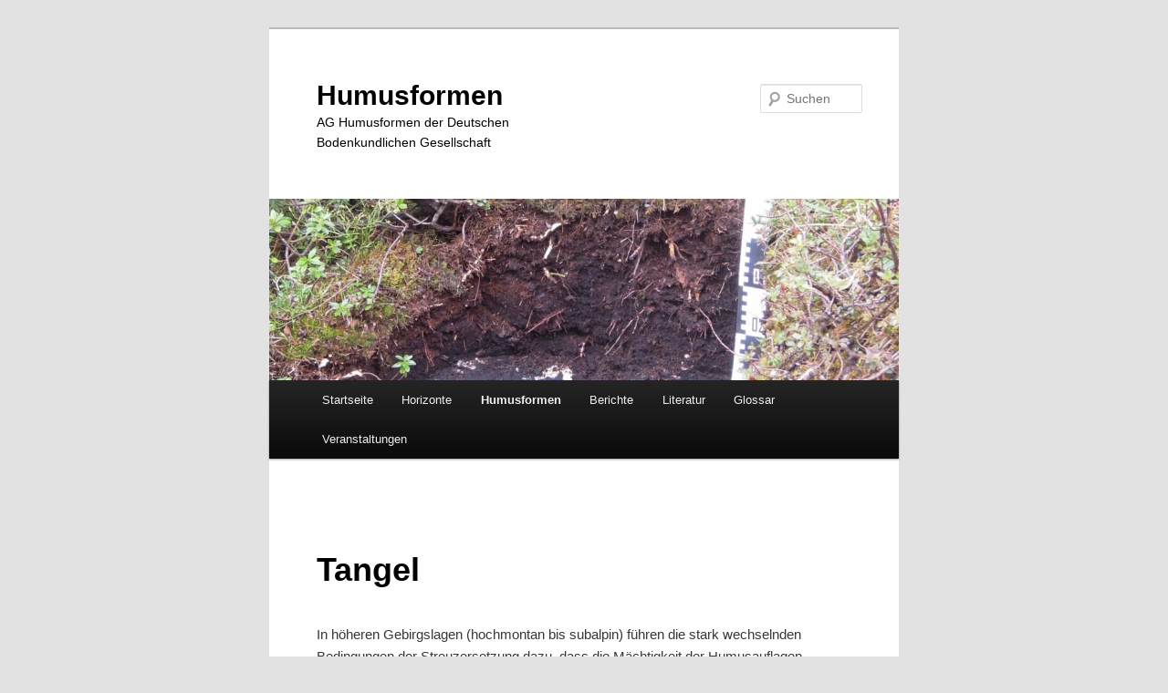

--- FILE ---
content_type: text/html; charset=UTF-8
request_url: https://www.humusformen.de/?page_id=519
body_size: 9109
content:
<!DOCTYPE html>
<!--[if IE 6]>
<html id="ie6" lang="de-DE">
<![endif]-->
<!--[if IE 7]>
<html id="ie7" lang="de-DE">
<![endif]-->
<!--[if IE 8]>
<html id="ie8" lang="de-DE">
<![endif]-->
<!--[if !(IE 6) & !(IE 7) & !(IE 8)]><!-->
<html lang="de-DE">
<!--<![endif]-->
<head>
<meta charset="UTF-8" />
<meta name="viewport" content="width=device-width" />
<title>
Tangel - HumusformenHumusformen	</title>
<link rel="profile" href="https://gmpg.org/xfn/11" />
<link rel="stylesheet" type="text/css" media="all" href="https://www.humusformen.de/wp-content/themes/twentyeleven/style.css?ver=20221126" />
<link rel="pingback" href="https://www.humusformen.de/xmlrpc.php">
<!--[if lt IE 9]>
<script src="https://www.humusformen.de/wp-content/themes/twentyeleven/js/html5.js?ver=3.7.0" type="text/javascript"></script>
<![endif]-->
<meta name='robots' content='index, follow, max-image-preview:large, max-snippet:-1, max-video-preview:-1' />

	<!-- This site is optimized with the Yoast SEO plugin v21.7 - https://yoast.com/wordpress/plugins/seo/ -->
	<link rel="canonical" href="https://www.humusformen.de/?page_id=519" />
	<meta property="og:locale" content="de_DE" />
	<meta property="og:type" content="article" />
	<meta property="og:title" content="Tangel - Humusformen" />
	<meta property="og:description" content="In höheren Gebirgslagen (hochmontan bis subalpin) führen die stark wechselnden Bedingungen der Streuzersetzung dazu, dass die Mächtigkeit der Humusauflagen stellenweise stark zunimmt. Die Bildung mächtiger Humusauflagen (&gt; 15 cm, z. T. &gt; 100 cm) hängt vom geologischen Untergrund, von klimatischen Einflüssen und der Streuart ab. &hellip; Weiterlesen &rarr;" />
	<meta property="og:url" content="https://www.humusformen.de/?page_id=519" />
	<meta property="og:site_name" content="Humusformen" />
	<meta property="article:modified_time" content="2023-09-13T14:20:00+00:00" />
	<meta property="og:image" content="https://www.humusformen.de/wp-content/uploads/2021/12/Tangel-03-225x300.jpg" />
	<meta name="twitter:card" content="summary_large_image" />
	<meta name="twitter:label1" content="Geschätzte Lesezeit" />
	<meta name="twitter:data1" content="2 Minuten" />
	<script type="application/ld+json" class="yoast-schema-graph">{"@context":"https://schema.org","@graph":[{"@type":"WebPage","@id":"https://www.humusformen.de/?page_id=519","url":"https://www.humusformen.de/?page_id=519","name":"Tangel - Humusformen","isPartOf":{"@id":"https://www.humusformen.de/#website"},"primaryImageOfPage":{"@id":"https://www.humusformen.de/?page_id=519#primaryimage"},"image":{"@id":"https://www.humusformen.de/?page_id=519#primaryimage"},"thumbnailUrl":"https://www.humusformen.de/wp-content/uploads/2021/12/Tangel-03-225x300.jpg","datePublished":"2021-11-24T13:30:38+00:00","dateModified":"2023-09-13T14:20:00+00:00","breadcrumb":{"@id":"https://www.humusformen.de/?page_id=519#breadcrumb"},"inLanguage":"de-DE","potentialAction":[{"@type":"ReadAction","target":["https://www.humusformen.de/?page_id=519"]}]},{"@type":"ImageObject","inLanguage":"de-DE","@id":"https://www.humusformen.de/?page_id=519#primaryimage","url":"https://www.humusformen.de/wp-content/uploads/2021/12/Tangel-03-scaled.jpg","contentUrl":"https://www.humusformen.de/wp-content/uploads/2021/12/Tangel-03-scaled.jpg","width":1920,"height":2560,"caption":"Tangel unter Latschenkiefer Workshop Alpenhumusformen 2014"},{"@type":"BreadcrumbList","@id":"https://www.humusformen.de/?page_id=519#breadcrumb","itemListElement":[{"@type":"ListItem","position":1,"name":"Startseite","item":"https://www.humusformen.de/"},{"@type":"ListItem","position":2,"name":"Humusformen","item":"https://www.humusformen.de/?page_id=113"},{"@type":"ListItem","position":3,"name":"Auflage-Humusformen","item":"https://www.humusformen.de/?page_id=170"},{"@type":"ListItem","position":4,"name":"Moder","item":"https://www.humusformen.de/?page_id=229"},{"@type":"ListItem","position":5,"name":"Tangel"}]},{"@type":"WebSite","@id":"https://www.humusformen.de/#website","url":"https://www.humusformen.de/","name":"Humusformen","description":"AG Humusformen der Deutschen Bodenkundlichen Gesellschaft","potentialAction":[{"@type":"SearchAction","target":{"@type":"EntryPoint","urlTemplate":"https://www.humusformen.de/?s={search_term_string}"},"query-input":"required name=search_term_string"}],"inLanguage":"de-DE"}]}</script>
	<!-- / Yoast SEO plugin. -->


<link rel="alternate" type="application/rss+xml" title="Humusformen &raquo; Feed" href="https://www.humusformen.de/?feed=rss2" />
<link rel="alternate" type="application/rss+xml" title="Humusformen &raquo; Kommentar-Feed" href="https://www.humusformen.de/?feed=comments-rss2" />
<script type="text/javascript">
/* <![CDATA[ */
window._wpemojiSettings = {"baseUrl":"https:\/\/s.w.org\/images\/core\/emoji\/14.0.0\/72x72\/","ext":".png","svgUrl":"https:\/\/s.w.org\/images\/core\/emoji\/14.0.0\/svg\/","svgExt":".svg","source":{"concatemoji":"https:\/\/www.humusformen.de\/wp-includes\/js\/wp-emoji-release.min.js?ver=6.4.2"}};
/*! This file is auto-generated */
!function(i,n){var o,s,e;function c(e){try{var t={supportTests:e,timestamp:(new Date).valueOf()};sessionStorage.setItem(o,JSON.stringify(t))}catch(e){}}function p(e,t,n){e.clearRect(0,0,e.canvas.width,e.canvas.height),e.fillText(t,0,0);var t=new Uint32Array(e.getImageData(0,0,e.canvas.width,e.canvas.height).data),r=(e.clearRect(0,0,e.canvas.width,e.canvas.height),e.fillText(n,0,0),new Uint32Array(e.getImageData(0,0,e.canvas.width,e.canvas.height).data));return t.every(function(e,t){return e===r[t]})}function u(e,t,n){switch(t){case"flag":return n(e,"\ud83c\udff3\ufe0f\u200d\u26a7\ufe0f","\ud83c\udff3\ufe0f\u200b\u26a7\ufe0f")?!1:!n(e,"\ud83c\uddfa\ud83c\uddf3","\ud83c\uddfa\u200b\ud83c\uddf3")&&!n(e,"\ud83c\udff4\udb40\udc67\udb40\udc62\udb40\udc65\udb40\udc6e\udb40\udc67\udb40\udc7f","\ud83c\udff4\u200b\udb40\udc67\u200b\udb40\udc62\u200b\udb40\udc65\u200b\udb40\udc6e\u200b\udb40\udc67\u200b\udb40\udc7f");case"emoji":return!n(e,"\ud83e\udef1\ud83c\udffb\u200d\ud83e\udef2\ud83c\udfff","\ud83e\udef1\ud83c\udffb\u200b\ud83e\udef2\ud83c\udfff")}return!1}function f(e,t,n){var r="undefined"!=typeof WorkerGlobalScope&&self instanceof WorkerGlobalScope?new OffscreenCanvas(300,150):i.createElement("canvas"),a=r.getContext("2d",{willReadFrequently:!0}),o=(a.textBaseline="top",a.font="600 32px Arial",{});return e.forEach(function(e){o[e]=t(a,e,n)}),o}function t(e){var t=i.createElement("script");t.src=e,t.defer=!0,i.head.appendChild(t)}"undefined"!=typeof Promise&&(o="wpEmojiSettingsSupports",s=["flag","emoji"],n.supports={everything:!0,everythingExceptFlag:!0},e=new Promise(function(e){i.addEventListener("DOMContentLoaded",e,{once:!0})}),new Promise(function(t){var n=function(){try{var e=JSON.parse(sessionStorage.getItem(o));if("object"==typeof e&&"number"==typeof e.timestamp&&(new Date).valueOf()<e.timestamp+604800&&"object"==typeof e.supportTests)return e.supportTests}catch(e){}return null}();if(!n){if("undefined"!=typeof Worker&&"undefined"!=typeof OffscreenCanvas&&"undefined"!=typeof URL&&URL.createObjectURL&&"undefined"!=typeof Blob)try{var e="postMessage("+f.toString()+"("+[JSON.stringify(s),u.toString(),p.toString()].join(",")+"));",r=new Blob([e],{type:"text/javascript"}),a=new Worker(URL.createObjectURL(r),{name:"wpTestEmojiSupports"});return void(a.onmessage=function(e){c(n=e.data),a.terminate(),t(n)})}catch(e){}c(n=f(s,u,p))}t(n)}).then(function(e){for(var t in e)n.supports[t]=e[t],n.supports.everything=n.supports.everything&&n.supports[t],"flag"!==t&&(n.supports.everythingExceptFlag=n.supports.everythingExceptFlag&&n.supports[t]);n.supports.everythingExceptFlag=n.supports.everythingExceptFlag&&!n.supports.flag,n.DOMReady=!1,n.readyCallback=function(){n.DOMReady=!0}}).then(function(){return e}).then(function(){var e;n.supports.everything||(n.readyCallback(),(e=n.source||{}).concatemoji?t(e.concatemoji):e.wpemoji&&e.twemoji&&(t(e.twemoji),t(e.wpemoji)))}))}((window,document),window._wpemojiSettings);
/* ]]> */
</script>
<style id='wp-emoji-styles-inline-css' type='text/css'>

	img.wp-smiley, img.emoji {
		display: inline !important;
		border: none !important;
		box-shadow: none !important;
		height: 1em !important;
		width: 1em !important;
		margin: 0 0.07em !important;
		vertical-align: -0.1em !important;
		background: none !important;
		padding: 0 !important;
	}
</style>
<link rel='stylesheet' id='wp-block-library-css' href='https://www.humusformen.de/wp-includes/css/dist/block-library/style.min.css?ver=6.4.2' type='text/css' media='all' />
<style id='wp-block-library-theme-inline-css' type='text/css'>
.wp-block-audio figcaption{color:#555;font-size:13px;text-align:center}.is-dark-theme .wp-block-audio figcaption{color:hsla(0,0%,100%,.65)}.wp-block-audio{margin:0 0 1em}.wp-block-code{border:1px solid #ccc;border-radius:4px;font-family:Menlo,Consolas,monaco,monospace;padding:.8em 1em}.wp-block-embed figcaption{color:#555;font-size:13px;text-align:center}.is-dark-theme .wp-block-embed figcaption{color:hsla(0,0%,100%,.65)}.wp-block-embed{margin:0 0 1em}.blocks-gallery-caption{color:#555;font-size:13px;text-align:center}.is-dark-theme .blocks-gallery-caption{color:hsla(0,0%,100%,.65)}.wp-block-image figcaption{color:#555;font-size:13px;text-align:center}.is-dark-theme .wp-block-image figcaption{color:hsla(0,0%,100%,.65)}.wp-block-image{margin:0 0 1em}.wp-block-pullquote{border-bottom:4px solid;border-top:4px solid;color:currentColor;margin-bottom:1.75em}.wp-block-pullquote cite,.wp-block-pullquote footer,.wp-block-pullquote__citation{color:currentColor;font-size:.8125em;font-style:normal;text-transform:uppercase}.wp-block-quote{border-left:.25em solid;margin:0 0 1.75em;padding-left:1em}.wp-block-quote cite,.wp-block-quote footer{color:currentColor;font-size:.8125em;font-style:normal;position:relative}.wp-block-quote.has-text-align-right{border-left:none;border-right:.25em solid;padding-left:0;padding-right:1em}.wp-block-quote.has-text-align-center{border:none;padding-left:0}.wp-block-quote.is-large,.wp-block-quote.is-style-large,.wp-block-quote.is-style-plain{border:none}.wp-block-search .wp-block-search__label{font-weight:700}.wp-block-search__button{border:1px solid #ccc;padding:.375em .625em}:where(.wp-block-group.has-background){padding:1.25em 2.375em}.wp-block-separator.has-css-opacity{opacity:.4}.wp-block-separator{border:none;border-bottom:2px solid;margin-left:auto;margin-right:auto}.wp-block-separator.has-alpha-channel-opacity{opacity:1}.wp-block-separator:not(.is-style-wide):not(.is-style-dots){width:100px}.wp-block-separator.has-background:not(.is-style-dots){border-bottom:none;height:1px}.wp-block-separator.has-background:not(.is-style-wide):not(.is-style-dots){height:2px}.wp-block-table{margin:0 0 1em}.wp-block-table td,.wp-block-table th{word-break:normal}.wp-block-table figcaption{color:#555;font-size:13px;text-align:center}.is-dark-theme .wp-block-table figcaption{color:hsla(0,0%,100%,.65)}.wp-block-video figcaption{color:#555;font-size:13px;text-align:center}.is-dark-theme .wp-block-video figcaption{color:hsla(0,0%,100%,.65)}.wp-block-video{margin:0 0 1em}.wp-block-template-part.has-background{margin-bottom:0;margin-top:0;padding:1.25em 2.375em}
</style>
<style id='classic-theme-styles-inline-css' type='text/css'>
/*! This file is auto-generated */
.wp-block-button__link{color:#fff;background-color:#32373c;border-radius:9999px;box-shadow:none;text-decoration:none;padding:calc(.667em + 2px) calc(1.333em + 2px);font-size:1.125em}.wp-block-file__button{background:#32373c;color:#fff;text-decoration:none}
</style>
<style id='global-styles-inline-css' type='text/css'>
body{--wp--preset--color--black: #000;--wp--preset--color--cyan-bluish-gray: #abb8c3;--wp--preset--color--white: #fff;--wp--preset--color--pale-pink: #f78da7;--wp--preset--color--vivid-red: #cf2e2e;--wp--preset--color--luminous-vivid-orange: #ff6900;--wp--preset--color--luminous-vivid-amber: #fcb900;--wp--preset--color--light-green-cyan: #7bdcb5;--wp--preset--color--vivid-green-cyan: #00d084;--wp--preset--color--pale-cyan-blue: #8ed1fc;--wp--preset--color--vivid-cyan-blue: #0693e3;--wp--preset--color--vivid-purple: #9b51e0;--wp--preset--color--blue: #1982d1;--wp--preset--color--dark-gray: #373737;--wp--preset--color--medium-gray: #666;--wp--preset--color--light-gray: #e2e2e2;--wp--preset--gradient--vivid-cyan-blue-to-vivid-purple: linear-gradient(135deg,rgba(6,147,227,1) 0%,rgb(155,81,224) 100%);--wp--preset--gradient--light-green-cyan-to-vivid-green-cyan: linear-gradient(135deg,rgb(122,220,180) 0%,rgb(0,208,130) 100%);--wp--preset--gradient--luminous-vivid-amber-to-luminous-vivid-orange: linear-gradient(135deg,rgba(252,185,0,1) 0%,rgba(255,105,0,1) 100%);--wp--preset--gradient--luminous-vivid-orange-to-vivid-red: linear-gradient(135deg,rgba(255,105,0,1) 0%,rgb(207,46,46) 100%);--wp--preset--gradient--very-light-gray-to-cyan-bluish-gray: linear-gradient(135deg,rgb(238,238,238) 0%,rgb(169,184,195) 100%);--wp--preset--gradient--cool-to-warm-spectrum: linear-gradient(135deg,rgb(74,234,220) 0%,rgb(151,120,209) 20%,rgb(207,42,186) 40%,rgb(238,44,130) 60%,rgb(251,105,98) 80%,rgb(254,248,76) 100%);--wp--preset--gradient--blush-light-purple: linear-gradient(135deg,rgb(255,206,236) 0%,rgb(152,150,240) 100%);--wp--preset--gradient--blush-bordeaux: linear-gradient(135deg,rgb(254,205,165) 0%,rgb(254,45,45) 50%,rgb(107,0,62) 100%);--wp--preset--gradient--luminous-dusk: linear-gradient(135deg,rgb(255,203,112) 0%,rgb(199,81,192) 50%,rgb(65,88,208) 100%);--wp--preset--gradient--pale-ocean: linear-gradient(135deg,rgb(255,245,203) 0%,rgb(182,227,212) 50%,rgb(51,167,181) 100%);--wp--preset--gradient--electric-grass: linear-gradient(135deg,rgb(202,248,128) 0%,rgb(113,206,126) 100%);--wp--preset--gradient--midnight: linear-gradient(135deg,rgb(2,3,129) 0%,rgb(40,116,252) 100%);--wp--preset--font-size--small: 13px;--wp--preset--font-size--medium: 20px;--wp--preset--font-size--large: 36px;--wp--preset--font-size--x-large: 42px;--wp--preset--spacing--20: 0.44rem;--wp--preset--spacing--30: 0.67rem;--wp--preset--spacing--40: 1rem;--wp--preset--spacing--50: 1.5rem;--wp--preset--spacing--60: 2.25rem;--wp--preset--spacing--70: 3.38rem;--wp--preset--spacing--80: 5.06rem;--wp--preset--shadow--natural: 6px 6px 9px rgba(0, 0, 0, 0.2);--wp--preset--shadow--deep: 12px 12px 50px rgba(0, 0, 0, 0.4);--wp--preset--shadow--sharp: 6px 6px 0px rgba(0, 0, 0, 0.2);--wp--preset--shadow--outlined: 6px 6px 0px -3px rgba(255, 255, 255, 1), 6px 6px rgba(0, 0, 0, 1);--wp--preset--shadow--crisp: 6px 6px 0px rgba(0, 0, 0, 1);}:where(.is-layout-flex){gap: 0.5em;}:where(.is-layout-grid){gap: 0.5em;}body .is-layout-flow > .alignleft{float: left;margin-inline-start: 0;margin-inline-end: 2em;}body .is-layout-flow > .alignright{float: right;margin-inline-start: 2em;margin-inline-end: 0;}body .is-layout-flow > .aligncenter{margin-left: auto !important;margin-right: auto !important;}body .is-layout-constrained > .alignleft{float: left;margin-inline-start: 0;margin-inline-end: 2em;}body .is-layout-constrained > .alignright{float: right;margin-inline-start: 2em;margin-inline-end: 0;}body .is-layout-constrained > .aligncenter{margin-left: auto !important;margin-right: auto !important;}body .is-layout-constrained > :where(:not(.alignleft):not(.alignright):not(.alignfull)){max-width: var(--wp--style--global--content-size);margin-left: auto !important;margin-right: auto !important;}body .is-layout-constrained > .alignwide{max-width: var(--wp--style--global--wide-size);}body .is-layout-flex{display: flex;}body .is-layout-flex{flex-wrap: wrap;align-items: center;}body .is-layout-flex > *{margin: 0;}body .is-layout-grid{display: grid;}body .is-layout-grid > *{margin: 0;}:where(.wp-block-columns.is-layout-flex){gap: 2em;}:where(.wp-block-columns.is-layout-grid){gap: 2em;}:where(.wp-block-post-template.is-layout-flex){gap: 1.25em;}:where(.wp-block-post-template.is-layout-grid){gap: 1.25em;}.has-black-color{color: var(--wp--preset--color--black) !important;}.has-cyan-bluish-gray-color{color: var(--wp--preset--color--cyan-bluish-gray) !important;}.has-white-color{color: var(--wp--preset--color--white) !important;}.has-pale-pink-color{color: var(--wp--preset--color--pale-pink) !important;}.has-vivid-red-color{color: var(--wp--preset--color--vivid-red) !important;}.has-luminous-vivid-orange-color{color: var(--wp--preset--color--luminous-vivid-orange) !important;}.has-luminous-vivid-amber-color{color: var(--wp--preset--color--luminous-vivid-amber) !important;}.has-light-green-cyan-color{color: var(--wp--preset--color--light-green-cyan) !important;}.has-vivid-green-cyan-color{color: var(--wp--preset--color--vivid-green-cyan) !important;}.has-pale-cyan-blue-color{color: var(--wp--preset--color--pale-cyan-blue) !important;}.has-vivid-cyan-blue-color{color: var(--wp--preset--color--vivid-cyan-blue) !important;}.has-vivid-purple-color{color: var(--wp--preset--color--vivid-purple) !important;}.has-black-background-color{background-color: var(--wp--preset--color--black) !important;}.has-cyan-bluish-gray-background-color{background-color: var(--wp--preset--color--cyan-bluish-gray) !important;}.has-white-background-color{background-color: var(--wp--preset--color--white) !important;}.has-pale-pink-background-color{background-color: var(--wp--preset--color--pale-pink) !important;}.has-vivid-red-background-color{background-color: var(--wp--preset--color--vivid-red) !important;}.has-luminous-vivid-orange-background-color{background-color: var(--wp--preset--color--luminous-vivid-orange) !important;}.has-luminous-vivid-amber-background-color{background-color: var(--wp--preset--color--luminous-vivid-amber) !important;}.has-light-green-cyan-background-color{background-color: var(--wp--preset--color--light-green-cyan) !important;}.has-vivid-green-cyan-background-color{background-color: var(--wp--preset--color--vivid-green-cyan) !important;}.has-pale-cyan-blue-background-color{background-color: var(--wp--preset--color--pale-cyan-blue) !important;}.has-vivid-cyan-blue-background-color{background-color: var(--wp--preset--color--vivid-cyan-blue) !important;}.has-vivid-purple-background-color{background-color: var(--wp--preset--color--vivid-purple) !important;}.has-black-border-color{border-color: var(--wp--preset--color--black) !important;}.has-cyan-bluish-gray-border-color{border-color: var(--wp--preset--color--cyan-bluish-gray) !important;}.has-white-border-color{border-color: var(--wp--preset--color--white) !important;}.has-pale-pink-border-color{border-color: var(--wp--preset--color--pale-pink) !important;}.has-vivid-red-border-color{border-color: var(--wp--preset--color--vivid-red) !important;}.has-luminous-vivid-orange-border-color{border-color: var(--wp--preset--color--luminous-vivid-orange) !important;}.has-luminous-vivid-amber-border-color{border-color: var(--wp--preset--color--luminous-vivid-amber) !important;}.has-light-green-cyan-border-color{border-color: var(--wp--preset--color--light-green-cyan) !important;}.has-vivid-green-cyan-border-color{border-color: var(--wp--preset--color--vivid-green-cyan) !important;}.has-pale-cyan-blue-border-color{border-color: var(--wp--preset--color--pale-cyan-blue) !important;}.has-vivid-cyan-blue-border-color{border-color: var(--wp--preset--color--vivid-cyan-blue) !important;}.has-vivid-purple-border-color{border-color: var(--wp--preset--color--vivid-purple) !important;}.has-vivid-cyan-blue-to-vivid-purple-gradient-background{background: var(--wp--preset--gradient--vivid-cyan-blue-to-vivid-purple) !important;}.has-light-green-cyan-to-vivid-green-cyan-gradient-background{background: var(--wp--preset--gradient--light-green-cyan-to-vivid-green-cyan) !important;}.has-luminous-vivid-amber-to-luminous-vivid-orange-gradient-background{background: var(--wp--preset--gradient--luminous-vivid-amber-to-luminous-vivid-orange) !important;}.has-luminous-vivid-orange-to-vivid-red-gradient-background{background: var(--wp--preset--gradient--luminous-vivid-orange-to-vivid-red) !important;}.has-very-light-gray-to-cyan-bluish-gray-gradient-background{background: var(--wp--preset--gradient--very-light-gray-to-cyan-bluish-gray) !important;}.has-cool-to-warm-spectrum-gradient-background{background: var(--wp--preset--gradient--cool-to-warm-spectrum) !important;}.has-blush-light-purple-gradient-background{background: var(--wp--preset--gradient--blush-light-purple) !important;}.has-blush-bordeaux-gradient-background{background: var(--wp--preset--gradient--blush-bordeaux) !important;}.has-luminous-dusk-gradient-background{background: var(--wp--preset--gradient--luminous-dusk) !important;}.has-pale-ocean-gradient-background{background: var(--wp--preset--gradient--pale-ocean) !important;}.has-electric-grass-gradient-background{background: var(--wp--preset--gradient--electric-grass) !important;}.has-midnight-gradient-background{background: var(--wp--preset--gradient--midnight) !important;}.has-small-font-size{font-size: var(--wp--preset--font-size--small) !important;}.has-medium-font-size{font-size: var(--wp--preset--font-size--medium) !important;}.has-large-font-size{font-size: var(--wp--preset--font-size--large) !important;}.has-x-large-font-size{font-size: var(--wp--preset--font-size--x-large) !important;}
.wp-block-navigation a:where(:not(.wp-element-button)){color: inherit;}
:where(.wp-block-post-template.is-layout-flex){gap: 1.25em;}:where(.wp-block-post-template.is-layout-grid){gap: 1.25em;}
:where(.wp-block-columns.is-layout-flex){gap: 2em;}:where(.wp-block-columns.is-layout-grid){gap: 2em;}
.wp-block-pullquote{font-size: 1.5em;line-height: 1.6;}
</style>
<link rel='stylesheet' id='contact-form-7-css' href='https://www.humusformen.de/wp-content/plugins/contact-form-7/includes/css/styles.css?ver=5.8.4' type='text/css' media='all' />
<link rel='stylesheet' id='twentyeleven-block-style-css' href='https://www.humusformen.de/wp-content/themes/twentyeleven/blocks.css?ver=20230122' type='text/css' media='all' />
<link rel='stylesheet' id='tablepress-default-css' href='https://www.humusformen.de/wp-content/plugins/tablepress/css/build/default.css?ver=2.2.4' type='text/css' media='all' />
<link rel="https://api.w.org/" href="https://www.humusformen.de/index.php?rest_route=/" /><link rel="alternate" type="application/json" href="https://www.humusformen.de/index.php?rest_route=/wp/v2/pages/519" /><link rel="EditURI" type="application/rsd+xml" title="RSD" href="https://www.humusformen.de/xmlrpc.php?rsd" />
<meta name="generator" content="WordPress 6.4.2" />
<link rel='shortlink' href='https://www.humusformen.de/?p=519' />
<link rel="alternate" type="application/json+oembed" href="https://www.humusformen.de/index.php?rest_route=%2Foembed%2F1.0%2Fembed&#038;url=https%3A%2F%2Fwww.humusformen.de%2F%3Fpage_id%3D519" />
<link rel="alternate" type="text/xml+oembed" href="https://www.humusformen.de/index.php?rest_route=%2Foembed%2F1.0%2Fembed&#038;url=https%3A%2F%2Fwww.humusformen.de%2F%3Fpage_id%3D519&#038;format=xml" />
<style type="text/css">.broken_link, a.broken_link {
	text-decoration: line-through;
}</style>		<style type="text/css" id="twentyeleven-header-css">
				#site-title a,
		#site-description {
			color: #000000;
		}
		</style>
				<style type="text/css" id="wp-custom-css">
			#site-generator {display:none;}		</style>
		</head>

<body class="page-template-default page page-id-519 page-child parent-pageid-229 wp-embed-responsive single-author singular one-column content">
<div class="skip-link"><a class="assistive-text" href="#content">Zum Inhalt wechseln</a></div><div id="page" class="hfeed">
	<header id="branding">
			<hgroup>
				<h1 id="site-title"><span><a href="https://www.humusformen.de/" rel="home">Humusformen</a></span></h1>
				<h2 id="site-description">AG Humusformen der Deutschen Bodenkundlichen Gesellschaft</h2>
			</hgroup>

						<a href="https://www.humusformen.de/">
									<img src="https://www.humusformen.de/wp-content/uploads/2021/11/cropped-Tangel-scaled-2.jpg" width="1000" height="289" alt="Humusformen" />
								</a>
			
									<form method="get" id="searchform" action="https://www.humusformen.de/">
		<label for="s" class="assistive-text">Suchen</label>
		<input type="text" class="field" name="s" id="s" placeholder="Suchen" />
		<input type="submit" class="submit" name="submit" id="searchsubmit" value="Suchen" />
	</form>
			
			<nav id="access">
				<h3 class="assistive-text">Hauptmenü</h3>
				<div class="menu-menu-1-container"><ul id="menu-menu-1" class="menu"><li id="menu-item-987" class="menu-item menu-item-type-post_type menu-item-object-page menu-item-home menu-item-987"><a href="https://www.humusformen.de/">Startseite</a></li>
<li id="menu-item-163" class="menu-item menu-item-type-post_type menu-item-object-page menu-item-has-children menu-item-163"><a href="https://www.humusformen.de/?page_id=109">Horizonte</a>
<ul class="sub-menu">
	<li id="menu-item-166" class="menu-item menu-item-type-post_type menu-item-object-page menu-item-166"><a href="https://www.humusformen.de/?page_id=148">O-Horizonte</a></li>
	<li id="menu-item-162" class="menu-item menu-item-type-post_type menu-item-object-page menu-item-162"><a href="https://www.humusformen.de/?page_id=153">H-Horizonte</a></li>
	<li id="menu-item-158" class="menu-item menu-item-type-post_type menu-item-object-page menu-item-158"><a href="https://www.humusformen.de/?page_id=150">A-Horizonte</a></li>
	<li id="menu-item-167" class="menu-item menu-item-type-post_type menu-item-object-page menu-item-167"><a href="https://www.humusformen.de/?page_id=155">E-Horizonte</a></li>
</ul>
</li>
<li id="menu-item-164" class="menu-item menu-item-type-post_type menu-item-object-page current-page-ancestor current-menu-ancestor current_page_ancestor menu-item-has-children menu-item-164"><a href="https://www.humusformen.de/?page_id=113">Humusformen</a>
<ul class="sub-menu">
	<li id="menu-item-182" class="menu-item menu-item-type-post_type menu-item-object-page menu-item-has-children menu-item-182"><a href="https://www.humusformen.de/?page_id=168">Mull-Humusformen</a>
	<ul class="sub-menu">
		<li id="menu-item-929" class="menu-item menu-item-type-post_type menu-item-object-page menu-item-has-children menu-item-929"><a href="https://www.humusformen.de/?page_id=240">L-Mull</a>
		<ul class="sub-menu">
			<li id="menu-item-936" class="menu-item menu-item-type-post_type menu-item-object-page menu-item-936"><a href="https://www.humusformen.de/?page_id=495">Typischer L-Mull</a></li>
			<li id="menu-item-935" class="menu-item menu-item-type-post_type menu-item-object-page menu-item-935"><a href="https://www.humusformen.de/?page_id=493">A-Mull</a></li>
			<li id="menu-item-937" class="menu-item menu-item-type-post_type menu-item-object-page menu-item-937"><a href="https://www.humusformen.de/?page_id=498">Rhizo-L-Mull</a></li>
			<li id="menu-item-947" class="menu-item menu-item-type-post_type menu-item-object-page menu-item-947"><a href="https://www.humusformen.de/?page_id=500">Feucht-L-Mull</a></li>
		</ul>
</li>
		<li id="menu-item-930" class="menu-item menu-item-type-post_type menu-item-object-page menu-item-has-children menu-item-930"><a href="https://www.humusformen.de/?page_id=244">F-Mull</a>
		<ul class="sub-menu">
			<li id="menu-item-938" class="menu-item menu-item-type-post_type menu-item-object-page menu-item-938"><a href="https://www.humusformen.de/?page_id=472">Feinhumusarmer F-Mull</a></li>
			<li id="menu-item-942" class="menu-item menu-item-type-post_type menu-item-object-page menu-item-942"><a href="https://www.humusformen.de/?page_id=474">Typischer F-Mull</a></li>
			<li id="menu-item-939" class="menu-item menu-item-type-post_type menu-item-object-page menu-item-939"><a href="https://www.humusformen.de/?page_id=476">Rhizo-F-Mull</a></li>
			<li id="menu-item-940" class="menu-item menu-item-type-post_type menu-item-object-page menu-item-940"><a href="https://www.humusformen.de/?page_id=478">Moderartiger-F-Mull</a></li>
			<li id="menu-item-941" class="menu-item menu-item-type-post_type menu-item-object-page menu-item-941"><a href="https://www.humusformen.de/?page_id=480">Feucht-F-Mull</a></li>
		</ul>
</li>
	</ul>
</li>
	<li id="menu-item-181" class="menu-item menu-item-type-post_type menu-item-object-page current-page-ancestor current-menu-ancestor current_page_ancestor menu-item-has-children menu-item-181"><a href="https://www.humusformen.de/?page_id=170">Auflage-Humusformen</a>
	<ul class="sub-menu">
		<li id="menu-item-927" class="menu-item menu-item-type-post_type menu-item-object-page current-page-ancestor current-menu-ancestor current-menu-parent current-page-parent current_page_parent current_page_ancestor menu-item-has-children menu-item-927"><a href="https://www.humusformen.de/?page_id=229">Moder</a>
		<ul class="sub-menu">
			<li id="menu-item-904" class="menu-item menu-item-type-post_type menu-item-object-page menu-item-904"><a href="https://www.humusformen.de/?page_id=508">Mullartiger Moder</a></li>
			<li id="menu-item-903" class="menu-item menu-item-type-post_type menu-item-object-page menu-item-903"><a href="https://www.humusformen.de/?page_id=511">Typischer Moder</a></li>
			<li id="menu-item-902" class="menu-item menu-item-type-post_type menu-item-object-page menu-item-902"><a href="https://www.humusformen.de/?page_id=513">Rhizo-Moder</a></li>
			<li id="menu-item-898" class="menu-item menu-item-type-post_type menu-item-object-page menu-item-898"><a href="https://www.humusformen.de/?page_id=618">Pechmoder</a></li>
			<li id="menu-item-900" class="menu-item menu-item-type-post_type menu-item-object-page current-menu-item page_item page-item-519 current_page_item menu-item-900"><a href="https://www.humusformen.de/?page_id=519" aria-current="page">Tangel</a></li>
			<li id="menu-item-899" class="menu-item menu-item-type-post_type menu-item-object-page menu-item-899"><a href="https://www.humusformen.de/?page_id=521">Feucht-Moder</a></li>
		</ul>
</li>
		<li id="menu-item-928" class="menu-item menu-item-type-post_type menu-item-object-page menu-item-has-children menu-item-928"><a href="https://www.humusformen.de/?page_id=232">Rohhumus</a>
		<ul class="sub-menu">
			<li id="menu-item-907" class="menu-item menu-item-type-post_type menu-item-object-page menu-item-907"><a href="https://www.humusformen.de/?page_id=556">Moderartiger Rohhumus</a></li>
			<li id="menu-item-906" class="menu-item menu-item-type-post_type menu-item-object-page menu-item-906"><a href="https://www.humusformen.de/?page_id=559">Typischer Rohhumus</a></li>
			<li id="menu-item-905" class="menu-item menu-item-type-post_type menu-item-object-page menu-item-905"><a href="https://www.humusformen.de/?page_id=596">Feucht-Rohhumus</a></li>
		</ul>
</li>
	</ul>
</li>
	<li id="menu-item-178" class="menu-item menu-item-type-post_type menu-item-object-page menu-item-has-children menu-item-178"><a href="https://www.humusformen.de/?page_id=176">Hydromorphe Humusformen</a>
	<ul class="sub-menu">
		<li id="menu-item-931" class="menu-item menu-item-type-post_type menu-item-object-page menu-item-931"><a href="https://www.humusformen.de/?page_id=257">Anmoor</a></li>
		<li id="menu-item-932" class="menu-item menu-item-type-post_type menu-item-object-page menu-item-932"><a href="https://www.humusformen.de/?page_id=260">Humusformen Natürlicher Moore</a></li>
	</ul>
</li>
	<li id="menu-item-180" class="menu-item menu-item-type-post_type menu-item-object-page menu-item-has-children menu-item-180"><a href="https://www.humusformen.de/?page_id=172">Initial-Humusformen</a>
	<ul class="sub-menu">
		<li id="menu-item-911" class="menu-item menu-item-type-post_type menu-item-object-page menu-item-911"><a href="https://www.humusformen.de/?page_id=562">Initial Mull</a></li>
		<li id="menu-item-910" class="menu-item menu-item-type-post_type menu-item-object-page menu-item-910"><a href="https://www.humusformen.de/?page_id=564">Initial-Auflagehumus</a></li>
	</ul>
</li>
	<li id="menu-item-179" class="menu-item menu-item-type-post_type menu-item-object-page menu-item-has-children menu-item-179"><a href="https://www.humusformen.de/?page_id=174">Hager- und Streunnutzungs-Humusformen</a>
	<ul class="sub-menu">
		<li id="menu-item-909" class="menu-item menu-item-type-post_type menu-item-object-page menu-item-909"><a href="https://www.humusformen.de/?page_id=566">Hagerhumus</a></li>
		<li id="menu-item-908" class="menu-item menu-item-type-post_type menu-item-object-page menu-item-908"><a href="https://www.humusformen.de/?page_id=568">F-Rohhumus (Streunutzungsrohhumus)</a></li>
	</ul>
</li>
</ul>
</li>
<li id="menu-item-160" class="menu-item menu-item-type-post_type menu-item-object-page menu-item-160"><a href="https://www.humusformen.de/?page_id=117">Berichte</a></li>
<li id="menu-item-165" class="menu-item menu-item-type-post_type menu-item-object-page menu-item-165"><a href="https://www.humusformen.de/?page_id=115">Literatur</a></li>
<li id="menu-item-328" class="menu-item menu-item-type-post_type menu-item-object-page menu-item-328"><a href="https://www.humusformen.de/?page_id=322">Glossar</a></li>
<li id="menu-item-1105" class="menu-item menu-item-type-post_type menu-item-object-page menu-item-1105"><a href="https://www.humusformen.de/?page_id=1101">Veranstaltungen</a></li>
</ul></div>			</nav><!-- #access -->
	</header><!-- #branding -->


	<div id="main">

		<div id="primary">
			<div id="content" role="main">

				
					
<article id="post-519" class="post-519 page type-page status-publish hentry">
	<header class="entry-header">
		<h1 class="entry-title">Tangel</h1>
	</header><!-- .entry-header -->

	<div class="entry-content">
		<p>In höheren Gebirgslagen (hochmontan bis subalpin) führen die stark wechselnden Bedingungen der Streuzersetzung dazu, dass die Mächtigkeit der Humusauflagen stellenweise stark zunimmt. Die Bildung mächtiger Humusauflagen (&gt; 15 cm, z. T. &gt; 100 cm) hängt vom geologischen Untergrund, von klimatischen Einflüssen und der Streuart ab. Mächtige Humusauflagen werden vor allem über Kalkgestein und Dolomit aber auch über Silikatgesteinen beobachtet. Tangel-Humusformen können in allen niederschlagsreichen und kühlen Gebirgslagen in allen Höhenstufen der Wald- und Latschenzone und in allen Expositionen vorkommen. Der typische Tangelhumus hat seine Verbreitung in der Bergmischwaldzone. Häufig entwickeln sich Übergänge zu Feucht- und Nasshumusformen. Tangel ist im Kontaktbereich zum Gestein (Ovh-Horizont) fein-bröckelig und locker. Im Vergleich zu überlagernden O-Horizonten steigt der pH-Wert in der Regel an und das C/N-Verhältnis wird enger. Häufig besitzt der Ovh-Horizont einen erhöhten Ca-Gehalt und Kalksplitter. Auch Mineralpartikel aus Staubeinwehungen oder durch Baumwurf sind typisch Der den Ovh-Horizont überlagernde Obh-Horizont ist meist &gt; 10 cm mächtig, und durch einen deutlich niedrigeren pH-Wert (meist pH CaCl<sub>2</sub> &lt; 4) gekennzeichnet. Tangel-Humusformen sind bisher noch nicht ausreichend beschrieben und durch Analysen gekennzeichnet. Deshalb wird auf eine weitere Untergliederung verzichtet und zunächst nur Tangel mit Ovh-Horizont über Kalkgestein beschrieben.. Bei ausreichender Beschreibung der Oh-Horizonte und ihrer chemischen Kennwerte sind Übergänge zum Moder und zum Rohhumus zu erwarten, ebenso Tangelhumusformen über Lockergestein.</p>
<ul>
<li>Ol vorhanden und</li>
<li>Of vorhanden und geringmächtig (&lt; 5 cm) mächtig und</li>
<li>Obh vorhanden und mit unscharfer Grenze zum unterliegenden Ovh-Horizont und</li>
<li>darunter Ovh vorhanden und</li>
<li>unmittelbar über mC- oder xC-Horizont</li>
</ul>
<div id="attachment_861" style="width: 235px" class="wp-caption aligncenter"><a href="https://www.humusformen.de/wp-content/uploads/2021/12/Tangel-03-scaled.jpg"><img fetchpriority="high" decoding="async" aria-describedby="caption-attachment-861" class="wp-image-861 size-medium" src="https://www.humusformen.de/wp-content/uploads/2021/12/Tangel-03-225x300.jpg" alt="" width="225" height="300" srcset="https://www.humusformen.de/wp-content/uploads/2021/12/Tangel-03-225x300.jpg 225w, https://www.humusformen.de/wp-content/uploads/2021/12/Tangel-03-768x1024.jpg 768w, https://www.humusformen.de/wp-content/uploads/2021/12/Tangel-03-1152x1536.jpg 1152w, https://www.humusformen.de/wp-content/uploads/2021/12/Tangel-03-1536x2048.jpg 1536w, https://www.humusformen.de/wp-content/uploads/2021/12/Tangel-03-scaled.jpg 1920w" sizes="(max-width: 225px) 100vw, 225px" /></a><p id="caption-attachment-861" class="wp-caption-text">Tangel unter Latschenkiefer<br />Workshop Alpenhumusformen 2014, Foto: Gerhard Milbert</p></div>
			</div><!-- .entry-content -->
	<footer class="entry-meta">
			</footer><!-- .entry-meta -->
</article><!-- #post-519 -->

						<div id="comments">
	
	
	
	
</div><!-- #comments -->

				
			</div><!-- #content -->
		</div><!-- #primary -->


	</div><!-- #main -->

	<footer id="colophon">

			
<div id="supplementary" class="one">
	
		<div id="second" class="widget-area" role="complementary">
		<aside id="custom_html-7" class="widget_text widget widget_custom_html"><div class="textwidget custom-html-widget"><center><a href="https://www.humusformen.de/?page_id=295#impressum">Impressum</a>&nbsp;&nbsp;&nbsp;&nbsp;&nbsp;&nbsp;<a href="https://www.humusformen.de/?page_id=978#datenschutz">Datenschutz</a>&nbsp;&nbsp;&nbsp;&nbsp;&nbsp;&nbsp;<a href="https://www.humusformen.de/?page_id=123">Arbeitsgruppe</a></center></div></aside>	</div><!-- #second .widget-area -->
	
	</div><!-- #supplementary -->

			<div id="site-generator">
												<a href="https://de.wordpress.org/" class="imprint" title="Semantic Personal Publishing Platform">
					Stolz präsentiert von WordPress				</a>
			</div>
	</footer><!-- #colophon -->
</div><!-- #page -->

<script type="text/javascript" src="https://www.humusformen.de/wp-includes/js/comment-reply.min.js?ver=6.4.2" id="comment-reply-js" async="async" data-wp-strategy="async"></script>
<script type="text/javascript" src="https://www.humusformen.de/wp-content/plugins/contact-form-7/includes/swv/js/index.js?ver=5.8.4" id="swv-js"></script>
<script type="text/javascript" id="contact-form-7-js-extra">
/* <![CDATA[ */
var wpcf7 = {"api":{"root":"https:\/\/www.humusformen.de\/index.php?rest_route=\/","namespace":"contact-form-7\/v1"}};
/* ]]> */
</script>
<script type="text/javascript" src="https://www.humusformen.de/wp-content/plugins/contact-form-7/includes/js/index.js?ver=5.8.4" id="contact-form-7-js"></script>

</body>
</html>
